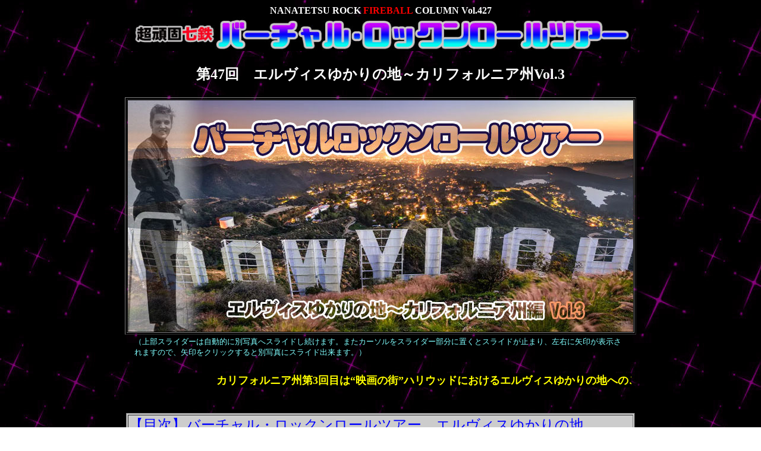

--- FILE ---
content_type: text/html
request_url: https://the-king.jp/nana_427.html
body_size: 80440
content:
<!DOCTYPE HTML PUBLIC "-//W3C//DTD HTML 4.01 Transitional//EN">
<HTML>
<HEAD>
<meta name="GENERATOR" content="JustSystems Homepage Builder Version 21.0.1.0 for Windows">
<meta http-equiv="Content-Style-Type" content="text/css">
<meta http-equiv="Content-Type" content="text/html; charset=UTF-8">
<TITLE>バーチャル・ロックンロールツアー・エルヴィスゆかりの地・カリフォルニア州編③</TITLE>
<STYLE><!--FONT{
	width : auto;height : auto;
}
BODY{
	line-height : normal;
}
TD{
	text-align : left;
}
P{
	line-height : 0px;
}
--></STYLE>
<!-- Global site tag (gtag.js) - Google Analytics -->
<link rel="stylesheet" href="camera.css" type="text/css" id="hpb-slideshow">
<script async
src="https://www.googletagmanager.com/gtag/js?id=UA-27963098-1 "></script>
<script>
  window.dataLayer = window.dataLayer || [];
  function gtag(){dataLayer.push(arguments);}
  gtag('js', new Date());

  gtag('config', 'UA-27963098-1');
</script>
<!-- Global site tag (gtag.js) - Google Analytics -->
<script async
src="https://www.googletagmanager.com/gtag/js?id=UA-27963098-1 "></script>
<script>
  window.dataLayer = window.dataLayer || [];
  function gtag(){dataLayer.push(arguments);}
  gtag('js', new Date());

  gtag('config', 'UA-27963098-1');
</script><!-- Global site tag (gtag.js) - Google Analytics -->
<script async
src="https://www.googletagmanager.com/gtag/js?id=UA-27963098-1 "></script>
<script>
  window.dataLayer = window.dataLayer || [];
  function gtag(){dataLayer.push(arguments);}
  gtag('js', new Date());

  gtag('config', 'UA-27963098-1');
</script><!-- Global site tag (gtag.js) - Google Analytics -->
<script async
src="https://www.googletagmanager.com/gtag/js?id=UA-27963098-1 "></script>
<script>
  window.dataLayer = window.dataLayer || [];
  function gtag(){dataLayer.push(arguments);}
  gtag('js', new Date());

  gtag('config', 'UA-27963098-1');
</script>
<!-- Global site tag (gtag.js) - Google Analytics -->
<script async
src="https://www.googletagmanager.com/gtag/js?id=UA-27963098-1 "></script>
<script>
  window.dataLayer = window.dataLayer || [];
  function gtag(){dataLayer.push(arguments);}
  gtag('js', new Date());

  gtag('config', 'UA-27963098-1');
</script><!-- Global site tag (gtag.js) - Google Analytics -->
<script async
src="https://www.googletagmanager.com/gtag/js?id=UA-27963098-1 "></script>
<script>
  window.dataLayer = window.dataLayer || [];
  function gtag(){dataLayer.push(arguments);}
  gtag('js', new Date());

  gtag('config', 'UA-27963098-1');
</script>


<!-- Global site tag (gtag.js) - Google Analytics -->
<script async
src="https://www.googletagmanager.com/gtag/js?id=UA-27963098-1 "></script>
<script>
  window.dataLayer = window.dataLayer || [];
  function gtag(){dataLayer.push(arguments);}
  gtag('js', new Date());

  gtag('config', 'UA-27963098-1');
</script>
<!-- Global site tag (gtag.js) - Google Analytics -->
<script async
src="https://www.googletagmanager.com/gtag/js?id=UA-27963098-1 "></script>
<script>
  window.dataLayer = window.dataLayer || [];
  function gtag(){dataLayer.push(arguments);}
  gtag('js', new Date());

  gtag('config', 'UA-27963098-1');
</script>


<!-- Global site tag (gtag.js) - Google Analytics -->
<script async
src="https://www.googletagmanager.com/gtag/js?id=UA-27963098-1 "></script>
<script>
  window.dataLayer = window.dataLayer || [];
  function gtag(){dataLayer.push(arguments);}
  gtag('js', new Date());

  gtag('config', 'UA-27963098-1');
</script><!-- Global site tag (gtag.js) - Google Analytics -->
<script async
src="https://www.googletagmanager.com/gtag/js?id=UA-27963098-1 "></script>
<script>
  window.dataLayer = window.dataLayer || [];
  function gtag(){dataLayer.push(arguments);}
  gtag('js', new Date());

  gtag('config', 'UA-27963098-1');
</script>


<!-- Global site tag (gtag.js) - Google Analytics -->
<script async
src="https://www.googletagmanager.com/gtag/js?id=UA-27963098-1 "></script>
<script>
  window.dataLayer = window.dataLayer || [];
  function gtag(){dataLayer.push(arguments);}
  gtag('js', new Date());

  gtag('config', 'UA-27963098-1');
</script><!-- Global site tag (gtag.js) - Google Analytics -->
<script async
src="https://www.googletagmanager.com/gtag/js?id=UA-27963098-1 "></script>
<script>
  window.dataLayer = window.dataLayer || [];
  function gtag(){dataLayer.push(arguments);}
  gtag('js', new Date());

  gtag('config', 'UA-27963098-1');
</script><!-- Global site tag (gtag.js) - Google Analytics -->
<script async
src="https://www.googletagmanager.com/gtag/js?id=UA-27963098-1 "></script>
<script>
  window.dataLayer = window.dataLayer || [];
  function gtag(){dataLayer.push(arguments);}
  gtag('js', new Date());

  gtag('config', 'UA-27963098-1');
</script><!-- Global site tag (gtag.js) - Google Analytics -->
<script async
src="https://www.googletagmanager.com/gtag/js?id=UA-27963098-1 "></script>
<script>
  window.dataLayer = window.dataLayer || [];
  function gtag(){dataLayer.push(arguments);}
  gtag('js', new Date());

  gtag('config', 'UA-27963098-1');
</script>


<!-- Global site tag (gtag.js) - Google Analytics -->
<script async
src="https://www.googletagmanager.com/gtag/js?id=UA-27963098-1 "></script>
<script>
  window.dataLayer = window.dataLayer || [];
  function gtag(){dataLayer.push(arguments);}
  gtag('js', new Date());

  gtag('config', 'UA-27963098-1');
</script><!-- Global site tag (gtag.js) - Google Analytics -->
<script async
src="https://www.googletagmanager.com/gtag/js?id=UA-27963098-1 "></script>
<script>
  window.dataLayer = window.dataLayer || [];
  function gtag(){dataLayer.push(arguments);}
  gtag('js', new Date());

  gtag('config', 'UA-27963098-1');
</script><script async
src="https://www.googletagmanager.com/gtag/js?id=UA-27963098-1 "></script>
<script>
  window.dataLayer = window.dataLayer || [];
  function gtag(){dataLayer.push(arguments);}
  gtag('js', new Date());

  gtag('config', 'UA-27963098-1');
</script><script async
src="https://www.googletagmanager.com/gtag/js?id=UA-27963098-1 "></script>
<script>
  window.dataLayer = window.dataLayer || [];
  function gtag(){dataLayer.push(arguments);}
  gtag('js', new Date());

  gtag('config', 'UA-27963098-1');
</script><script async
src="https://www.googletagmanager.com/gtag/js?id=UA-27963098-1 "></script>
<script>
  window.dataLayer = window.dataLayer || [];
  function gtag(){dataLayer.push(arguments);}
  gtag('js', new Date());

  gtag('config', 'UA-27963098-1');
</script><!-- Global site tag (gtag.js) - Google Analytics -->
<script async
src="https://www.googletagmanager.com/gtag/js?id=UA-27963098-1 "></script>
<script>
  window.dataLayer = window.dataLayer || [];
  function gtag(){dataLayer.push(arguments);}
  gtag('js', new Date());

  gtag('config', 'UA-27963098-1');
</script><!-- Global site tag (gtag.js) - Google Analytics -->
<script async
src="https://www.googletagmanager.com/gtag/js?id=UA-27963098-1 "></script>
<script>
  window.dataLayer = window.dataLayer || [];
  function gtag(){dataLayer.push(arguments);}
  gtag('js', new Date());

  gtag('config', 'UA-27963098-1');
</script><!-- Global site tag (gtag.js) - Google Analytics -->
<script async
src="https://www.googletagmanager.com/gtag/js?id=UA-27963098-1 "></script>
<script>
  window.dataLayer = window.dataLayer || [];
  function gtag(){dataLayer.push(arguments);}
  gtag('js', new Date());

  gtag('config', 'UA-27963098-1');
</script><!-- Global site tag (gtag.js) - Google Analytics -->
<script async
src="https://www.googletagmanager.com/gtag/js?id=UA-27963098-1 "></script>
<script>
  window.dataLayer = window.dataLayer || [];
  function gtag(){dataLayer.push(arguments);}
  gtag('js', new Date());

  gtag('config', 'UA-27963098-1');
</script><!-- Global site tag (gtag.js) - Google Analytics -->
<script async
src="https://www.googletagmanager.com/gtag/js?id=UA-27963098-1 "></script>
<script>
  window.dataLayer = window.dataLayer || [];
  function gtag(){dataLayer.push(arguments);}
  gtag('js', new Date());

  gtag('config', 'UA-27963098-1');
</script><!-- Global site tag (gtag.js) - Google Analytics -->
<script async
src="https://www.googletagmanager.com/gtag/js?id=UA-27963098-1 "></script>
<script>
  window.dataLayer = window.dataLayer || [];
  function gtag(){dataLayer.push(arguments);}
  gtag('js', new Date());

  gtag('config', 'UA-27963098-1');
</script><!-- Global site tag (gtag.js) - Google Analytics -->
<script async
src="https://www.googletagmanager.com/gtag/js?id=UA-27963098-1 "></script>
<script>
  window.dataLayer = window.dataLayer || [];
  function gtag(){dataLayer.push(arguments);}
  gtag('js', new Date());

  gtag('config', 'UA-27963098-1');
</script><!-- Global site tag (gtag.js) - Google Analytics -->
<script async
src="https://www.googletagmanager.com/gtag/js?id=UA-27963098-1 "></script>
<script>
  window.dataLayer = window.dataLayer || [];
  function gtag(){dataLayer.push(arguments);}
  gtag('js', new Date());

  gtag('config', 'UA-27963098-1');
</script>
<SCRIPT type="text/javascript" src="jquery.min.js"><!-- hpbiptitle jQuery library --></SCRIPT>
<script type="text/javascript" src="jquery.mobile.customized.min.js">hpb-jquery-mobile-js</script>
<script type="text/javascript" src="camera.min.js">hpb-slideshow-camera-js</script>
<script type="text/javascript" src="jquery.easing.1.3.js">hpb-jquery-easing-js</script>
<script><!--
jQuery(function(){jQuery( '#hpb-slideshow1' ).camera({ fx: 'random', loader: 'none', pagination: false, thumbnails: false, hover: true, navigation: true, playPause: true, time: 2000, height: '390px', portrait: false, minHeight: '0px' });});
--><!--hpb-slideshow1--></script> </HEAD>
<BODY background="hosi.jpg" bgcolor="#ffffff" alink="#cc0000" text="#80ffff" vlink="#cc0000" link="#cc0000" style="line-height : 1.3em;">
<DIV align="center">
  <DIV align="top"><B><FONT color="#ffffff">NANATETSU ROCK </FONT><FONT color="#ff0000">FIREBALL</FONT><FONT color="#ffffff"> COLUMN Vol.427</FONT></B><BR>
    <IMG src="nana376_1.jpg" width="841" height="58" border="0" align="top"><BR>
    <BR>
    <B><FONT size="+2" color="#ffffff" style="line-height : 1.6em;">第47回　エルヴィスゆかりの地～</FONT><FONT size="+2" color="#ffffff">カリフォルニア州Vol.3</FONT></B><BR>
    <BR>
    <table border="1" width="857">
      <TBODY valign="top">
        <TR>
          <td width="860" height="284">
          <div class="hpb-photomotion" style="width : 850px;
	height : 390px;
">
            <div id="hpb-slideshow1" data-bgsize-contain="false">
              <div data-src="nana427_1.jpg"></div>
              <div data-src="nana427_2.jpg"></div>
              <div data-src="nana427_3.jpg"></div>
              <div data-src="nana427_4.jpg"></div>
            </div>
          </div>
          </td>
        </TR>
      </TBODY>
    </table>
    <TABLE>
      <TBODY valign="top">
        <TR>
          <TD width="828"><FONT face="ＭＳ Ｐゴシック"><FONT color="#80ffff" size="-1">（上部スライダーは自動的に別写真へスライドし続けます。またカーソルをスライダー部分に置くとスライドが止まり、左右に矢印が表示されますので、矢印をクリックすると別写真にスライド出来ます。）</FONT></FONT></TD>
        </TR>
      </TBODY>
    </TABLE>
    <BR>
    <table border="0">
      <tbody>
        <tr>
          <td width="843"><marquee style="font-size : large;font-weight : bold;color : yellow;background-color : black;" scrollamount="10">カリフォルニア州第3回目は“映画の街”ハリウッドにおけるエルヴィスゆかりの地へのご案内であります！ハリウッドはロサンゼルスの中心地から西へ約6.5キロの地点より更に西へ約6キロ、南へ約2キロにわたって広がる地域に当たる。広大なパラマウント・ピクチャースタジオの他に、エルヴィスがレコーディングしたスタジオや出演したラジオステーション等、有名なゆかりの地がいくつもある。かつてThe-Kingのボスが訪問して歓待を受けた！？場所でもあり、ボスが以前にアップしたコラムのリンクも貼ってあるので併せて御覧頂きたい！</marquee></td>
        </tr>
      </tbody>
    </table>
    <br>
    <br>
    <table border="1" width="856" bgcolor="#cccccc">
      <tbody>
        <tr>
          <td><font color="#80ffff" size="+0"><font size="+2" style="line-height : 1.1em;" face="ＤＨＰ特太ゴシック体" color="#0000ff"><font size="+0"><font size="+2" style="line-height : 1.3em;" face="ＤＨＰ特太ゴシック体" color="#0000ff">【目次】</font></font>バーチャル・ロックンロールツアー　エルヴィスゆかりの地　<br>
          　　　　第47回　カリフォルニア州編 Voｌ.3</font><br>
          <br>
          　・<font style="line-height : 1.1em;" color="#000000">御覧になりたい番号をクリックすると、該当する解説文の先頭に画面が自動的にジャンプします。<br>
          　・Area No.は<b>カリフォルニア州内での番号</b>、<br>
          　・Serial No.は「バーチャル・ロックンロールツアー」<b>第1回からの通し番号</b>です。</font></font></td>
        </tr>
      </tbody>
    </table>
    <table border="1">
      <tbody>
        <tr>
          <td width="850"><br>
          <b><font color="#ffffff">　</font><font color="#ffffff" size="+1">【ハリウッド】</font></b><br>
          <b><font color="#ffffff" size="+1">　<a href="#radio recorders" target="_blank">Area No.15／Serial No.348</a>　ラジオ・レコーダーズ跡地<br>
          <font color="#80ffff"><font color="#ffffff" size="+1">　<a href="#paramount">Area No.16／Serial No.349</a>　パラマウント・ピクチャー・スタジオ<br>
          　<a href="#granmands">Area No.17／Serial No.350</a>　グラマンズ・デリ＆マーケット跡地</font></font><br>
          <br>
          　<a href="#nbc">Area No.18／Serial No.351</a>　NBCスタジオ・ハリウッド跡地<br>
          　<a href="#moulin rouge">Area No.19／Serial No.352</a>　ムーランルージュ・ハリウッド跡地<br>
          　<a href="#knickerbocker">Area No.20／Serial No.353</a>　ニッカーボッカーホテル<br>
          <img src="nana427_6.jpg" width="413" height="460" border="0" align="right" hspace="10" vspace="10">　<br>
          　【ウエスト・ハリウッド】<br>
          　<a href="#formosa cafe">Area No.21／Serial No.354</a>　<br>
          　　　　　　　　　 フォルモサ・カフェ<br>
          <br>
          　<a href="#bn">【バックナンバー】<br>
          </a><br>
          <font color="#80ffff">
          　★　本文中の表記について　★</font><br>
          <a target="_blank"><img src="nana410_11.jpg" width="44" height="53" border="0" align="left" hspace="10" vspace="10"></a><br>
          <font color="#80ffff" size="+0">←このマークをクリックすると、<br>
          Google-map上の位置が表示されます。<br>
          <br>
          　SMW＝スコッティ・ムーアのウェブサイト　　<br>
          　SRW＝サンレコードのウェブサイト（※現在閲覧不可）　<br>
          　EDD＝エルヴィス・デイリー記録集「Elvis Day By Day」</font><br>
          </font><font color="#80ffff">　EＰＣ＝エルヴィス・プレスリー・イン・コンサート（ウェブサイト）<br>
          </font><font color="#ffffff" size="+1"><br>
          </font></b></td>
        </tr>
      </tbody>
    </table>
    <br>
    <FONT size="+1"><B><BR>
    </B></FONT>
    <table border="1">
      <tbody>
        <tr>
          <td width="827"><b><font color="#ffffff" size="+1"><img src="nana372_34.gif" width="84" height="24" border="0" align="top">　</font><a name="radio recorders" id="radio recorders"><font color="#ffffff" size="+1">カルフォルニアのレコーディング史を作ったザ・グレイテスト・スタジオ</font></a></b><br>
          <img src="nana371_13.jpg" width="41" height="38" border="0" align="middle" hspace="10" vspace="10"><b><font color="#ffffff" size="+1">Area No.15/Serial No.348　ラジオ・レコーダーズ跡地<br>
          </font></b>
          <table border="0">
            <tbody>
              <tr>
                <td width="816"><img src="nana427_7.jpg" width="820" height="302" border="4"></td>
              </tr>
            </tbody>
          </table>
          <br>
          <font color="#80ffff"><img src="nana427_9.jpg" width="325" height="241" border="4" align="left" hspace="10" vspace="10">　ラジオ・レコーダーズ はロサンゼルスで最高の録音施設、世界最大の独立系スタジオとして知られていた。ジョニー・キャッシュ、ジミ・ヘンドリックス、サム・クック、ボビー・ダーリン、ビング・クロスビー、ビリー・ホリデイ、チャーリー・パーカー、ルイ・アームストロング、チェット・ベイカーetc、アメリカのあらゆるポピュラー音楽史における偉大なアーティストたちがレコーディングしておる。またクラシック音楽からコマーシャル用の楽曲までも録音されており、RCA
          Victor、Columbia、Capitol、Decca は、独自の西海岸施設を建設する前にラジオ・レコーダーズを使用しておった。<br>
          　1960年7月ラジオレコーダーはユニバーサル・レコーダーズと合併し、ラジオ・ユニバーサル・レコーダーズ社となった。各社の広範な施設を統合してアメリカ最大のレコーディング・スタジオを構成した。新会社は、ステレオとモノラルのテープとディスクの録音、編集とマスタリング、プレス、磁気フィルム録音、ダビング、スライド フィルム、および完全なサウンド オン フィルム サービスのための最先端技術を提供しておったのじゃ。<br>
          <br>
          　エルヴィスは、1956年9月1日から3日までラジオ・レコーダーズを初めて使用し、セカンド・アルバム『エルヴィス』を録音。映画「ラブ・ミー・テンダー」の撮影の合間を縫ってのレコーディングじゃった。これらは、ジェイルハウス・ロックやオール・ショック・アップ等を含むラジオ・レコーダーズでのプレスリーの多くのセッションのうちの最初のものじゃったた。<br>
          　1950年にスタジオのメンテナンス業務に従事したソーン・ノガー氏は、最終的にレコーディング・ディレクターとなり、1955年から1961年までのエルヴィスの全セッションをエンジニアリングした人物であり、おもしろいエピソードを語っておる。それはエルヴィスと彼のバンド、ジョーダンネアーズがラジオ・レコーダーズでレコーディングしていた1957年の夏のことじゃ。<br>
          　</font><font color="#ffffff">「当時、地域のひどい熱波に見舞われていて、エルヴィスとバンドは汗だくになりながらスタジオに入ってきたものだった。彼らは明らかにホリデー気分から抜け出すことに苦労していた。私も仕事をする気にはなれなかったものだ」<br>
          「彼らを責めないでください。そして数日何も起こらなかった後、エルヴィスは（グッドアイディアが）ひらめいた。“誰かここにクリスマスツリーを持ってきて！”と彼は言った。そして、気づけばスタジオの真ん中にプレゼントで飾られた15フィートのツリーが置かれた。私たちはすぐにレコーディングを開始した」</font><font color="#80ffff"><br>
          （下写真左から２枚は、1956年9月1～3日の最初のレコーディング時のショットと思われる。下写真右側は1957年4月30日撮影）<br>
          </font>
          <table border="0">
            <tbody>
              <tr>
                <td width="829" style="text-align : center;" align="center"><img src="nana427_10.jpg" width="795" height="214" border="4"></td>
              </tr>
            </tbody>
          </table>
          <font color="#80ffff"><br>
          <img src="nana427_8.jpg" width="283" height="272" border="4" hspace="10" vspace="10" align="left">　エルヴィスはラジオ・レコーダーズ本館内にある「A」から「F」に分けられた6つのスタジオの内、もっとも大きい「B」、また本館から徒歩数分で移動できる別館の「スタジオ・アネックス」でレコーディングを行っていた。SMWには、「さまよう青春」「キング・クレオール」「Ｇ.Ｉブルース」「ダブル・トラブル」のサウンドトラックがここでレコーディングされたことが記載されておる。またスタジオＢはエルヴィスがよく使用することから、後にエルヴィスの「Ｅ」から「スタジオＥ」に改称されたそうじゃ。<br>
          <br>
          　ラジオ・レコーダーズは他のレコーディング・スタジオの買収（もしくは合併）を経ながら1977年まで営業。その後1986年にスタジオ56（別スタジオ）が本館を買収するかたちで移転してきて建物と設備は再使用されることになる。その時に積極的にレコーディングのブッキングをしてきたバンドが、エルヴィスを師と仰ぐシンガーのアクセル・ローズ率いるガンズン・ローゼスじゃった。スタジオ56は2008年まで営業しておった。現在ラジオ・レコーダーズ／スタジオ56はロサンゼルスの史跡に認定されてヒストリカル・マーカーが設置されておる。（左上写真）<br>
          <a target="_blank" href="https://goo.gl/maps/oLhQZQ3R569TuMXB9"><img src="nana410_11.jpg" width="44" height="53" border="0" align="left" hspace="10" vspace="10"></a>　下写真左側は、ストリートビュー2008年7月撮影。スタジオ56閉鎖直前と思われるが、ラジオ・レコーダーズ時代のロゴが消されずに建物の壁面に残っておる。下写真中央はストリートビュー2022年8月撮影。エントランスのアーチ形のゲートは残されておるようじゃ。</font><font color="#ffffff"><a href="https://the-king.jp/hp545.html" target="_blank">★下写真右側はThe-Kingのボスが2018年に撮影した、建物の内部のリノベーション中の写真じゃ。(写真コラムはこちら)</a><br>
          </font>
          <table border="0">
            <tbody>
              <tr>
                <td width="827">&nbsp;<img src="nana427_11.jpg" width="820" height="164" border="4"></td>
              </tr>
            </tbody>
          </table>
          <font color="#ffffff"><br>
          </font></td>
        </tr>
      </tbody>
    </table>
    <BR>
    　<BR>
    <table border="1">
      <tbody>
        <tr>
          <td width="834"><font color="#80ffff"><b><font color="#ffffff" size="+1"><img src="nana372_34.gif" width="84" height="24" border="0" align="top">　<a name="paramount" id="paramount">エルヴィス映画を世に送り出したハリウッド映画の聖地</a></font><br>
          <font color="#ffffff" size="+1"><img src="nana371_13.jpg" width="41" height="38" border="0" align="middle" hspace="10" vspace="10">Area No.16/Serial No.349　パラマウント・ピクチャー・スタジオ</font></b><br>
          <img src="nana427_12.jpg" width="529" height="245" border="4" align="left" hspace="10" vspace="10">　ハリウッドといえばココ！デズニーランド・パークとほぼ同じ東西約800メートル、南北約600メートルにわたる巨大な敷地内には映画撮影用の多彩なセット、スタジオがあり、長きにわたって栄光のハリウッド映画を支えてきたアメリカ最大、現存する最古のスタジオじゃ。「ラブ・ミー・テンダー」をはじめて、エルヴィス映画の多くもこのスタジオで撮影された。<br>
          　この中で働く従業員の数は5,000人。最大で3,000人のグループ・パーティーが開催できるだけのサウンドシステムや飲食施設もある。またスタジオ内を2時間かけて歩き回るウォーキング・ツアーもあり、あまりにもスケールが大き過ぎて、スタジオ内の何処からどうご案内すればよいのか検討もつかないので、The-Kingのボスが2018年に訪れた模様を伝える写真コラムの構成に少々編集をほどこして転載させて頂くことにする。やはり実際に訪れた者のご案内の方が的を得ておるはずじゃ！左上写真を含めて、以下カラー写真はすべて2018年にボスが撮影した写真であ～る。（若干トリミングさせて頂いております。）<br>
          <br>
          　上写真左側は、1950年代当時のメルローズ・ゲート。右側は2018年当時の同ゲート。<br>
          　下写真、左から2枚はスタジオ内で自転車“ハウンドドッグ号”と戯れるエルヴィス。<br>
          　右写真はエルヴィスが座り込んでいた場所に該当する現在地の写真じゃ。この地に立った瞬間ボスはビビッとひらめいたそうじゃ。ストライプのナッソーを羽織っエルヴィスがこの場所に居たと思うだけで震えたそうじゃ！エルヴィスファンなら誰しも同じじゃろうな！！<br>
          <br>
          </font>
          <table border="0">
            <tbody>
              <tr>
                <td width="416"><img src="nana427_13.jpg" width="455" height="201" border="4"></td>
                <td width="415" valign="top" style="text-align : center;" align="center">&nbsp;<img src="nana427_14.jpg" width="338" height="197" border="4" align="top"></td>
              </tr>
            </tbody>
          </table>
          <font color="#80ffff"><br>
          　その他、映画撮影の合間に撮影された写真の場所などがスタジオ内に残っていて（下写真）、ボスはもう大コーフンだったそうな！普通の観光客や“おのぼりさん”、また彼らを案内する現地のガイドさんなら全然眼中にないこんな場所でコーフンしてしまうことこそ、熱烈なエルヴィス・ファンならではの醍醐味ですな！<br>
          <br>
          </font>
          <table border="0">
            <tbody>
              <tr>
                <td width="824" style="text-align : center;" align="center">&nbsp;<img src="nana427_15.jpg" width="744" height="279" border="4"></td>
              </tr>
            </tbody>
          </table>
          <img src="nana427_16.jpg" width="288" height="205" border="4" align="right" hspace="10" vspace="10"><br>
          <font color="#ffffff">　「自転車“Hound Dog号”は、映画プロデューサーのハル・ウォリスさんからプレゼントされたもので、これがスタジオ内にもし残っていたなら、歴史的に大発見！っというわけでございまして、小道具室（右写真）などに入ると、やたらキョロキョロし、かなりヤバそーな訪問者となってそればっか探していたアタシャでございましたっ。」</font><font color="#80ffff">とボスは仰っております！これらの写真をもっとデカイサイズで御覧になりたい方は、</font><font color="#ffffff"><b><a href="https://the-king.jp/hp544.html" target="_blank">ボスの写真コラムページへどうぞ</a>！</b></font><font color="#80ffff"><br>
          　<br>
          　ハル・ウォリスという方をちょっとだけ調べてみたら、なんと370作もの映画でプロデューサーとしてクレジットされておる映画史上に残る巨人じゃった！エルヴィス映画は2作目の「さまよう青春」から「闇に響く声」「G.Iブルース」等多くの作品でプロデュースを担当しておる。<br>
          <br>
          　下写真4枚はわしがネットからピックアップしたパラマウント・スタジオ内で映画「さまよう青春」撮影中のエルヴィス。いつの日か、こうした場面がスタジオ内の何処で撮影したのかしらみつぶしに当たってみたいものじゃ！まあ、しらみつぶしどころか、途中で関係者からしらみの様につまみ出されるかもしれんがな！諸君もパラマウント・スタジオへお越しの際はほどほどに！<br>
          <br>
          </font>
          <table border="0">
            <tbody>
              <tr>
                <td width="830" style="text-align : center;" align="center"><img src="nana427_17.jpg" width="799" height="262" border="4"></td>
              </tr>
            </tbody>
          </table>
          <font color="#80ffff"><br>
          <img src="nana427_18.jpg" width="357" height="162" border="4" align="right" hspace="10" vspace="10"><a target="_blank" href="https://goo.gl/maps/kVdJW6A6uzy3GfTf9"><img src="nana410_11.jpg" width="43" height="49" border="0" align="left" hspace="10" vspace="10"></a>　ハリウッドのメルローズ・アベニュー沿いに東西800メートルに広がっておる敷地南側には、パラマウント・ピクチャー・スタジオの大きなゲートが2つあり、一般的には右写真（ストリートビュー2022年7月撮影）のメルローズ・ゲートがメインゲートとされておる。この東側にもブロンソン・ゲートという大きな出入口がある。また西100メートルの位置には「パラマウント・ピクチャー・スタジオ・ツアー」の名称のビルの一画があり、ここからも敷地内への出入りは可能なようじゃ。<br>
          </font></td>
        </tr>
      </tbody>
    </table>
    <BR>
    <BR>
    <table width="849">
      <tbody>
        <tr>
          <td width="835">&nbsp;<b><a name="granmands" id="granmands"><font color="#ffffff" size="+1">エルヴィスがロケ中にスモークサーモンにハマったマーケット</font></a></b><br>
          <img src="nana371_13.jpg" width="41" height="38" border="0" align="middle" hspace="10" vspace="10"><b><font color="#ffffff" size="+1">Area No.17／Serial No.350　グラマンズ・デリ＆マーケット跡地／ハリウッド<br>
          </font></b><img src="nana427_21.jpg" width="507" height="256" border="4" align="left" hspace="10" vspace="10"><font color="#80ffff">　エルヴィスのハリウッド映画最後の作品となった「チェンジ・オブ・ハビット」（1969年公開）のロケ地（跡地）がこちら。主に食材と料理が中心に販売されていた地元のスーパーマーケットのグラマンズ・デリ＆マーケットは、住所上はロサンゼルスじゃが、ハリウッドの中心地まではわずか1.5キロ、パラマウント・ピクチャー・スタジオまでは僅か数百メートルの場所にあった。（左写真左側）<br>
<br>
          　エルヴィスは映画の撮影を機に、グラマンズ・デリ内で食べたロックス（lox）と呼ばれるスモークサーモンとベーグル（ドーナツ型のパン）の大ファンとなり、以降ロスを訪れるたびにグラマンズ・デリにやって来ていたらしい！デリの長年の従業員だったジョー・ガス氏は撮影中にロックスのカットの仕方をエルヴィスに教え、自分のポラロイドでエルヴィスと一緒に写真に収まっておる！（上写真右側）<br>
<br>
          </font>
          <table border="0" width="842">
            <tbody>
              <tr>
                <td width="825" style="text-align : center;" align="center"><img src="nana427_20.jpg" width="786" height="205" border="4">&nbsp;</td>
              </tr>
            </tbody>
          </table>
          <font color="#80ffff"><br>
          　「チェンジ・オブ・ハビット」撮影中のエピソードとしては、共演女優のメアリー・タイラー・ムーア（上写真左側、修道女姿の女性）のコメントがもっとも有名かもしれない。彼女は2003年になって某メディアのインタビューでエルヴィスの思い出を語った。<br>
          </font><font color="#ffffff">「エルヴィスは、1人を除いて映画製作で主要な女性全員と寝た、と私に語っていました。その一人が私は誰であるかを知っています。隠蔽を破って申し訳ありませんが・・・」</font><font color="#80ffff"><br>
          とコメント。その一人とは彼女自身だったと言いたかったようじゃ。<br>
          　まあ「私だけはエルヴィスと～」ってのは彼女の変な思い上がりに過ぎないことは数々のエルヴィス調査によって証明されておるが、これもまた彼女なりのエルヴィスを引き合いに出してのプロ意識の誇示だったのかもしれない（笑）それにしても、マダム・ムーアさん、昔話とはいえ、この類のエピソードは例え真実だとしても<img src="nana427_22.jpg" width="290" height="166" border="4" align="right" hspace="10" vspace="10">暴露するのはあなたのお品を疑われますよ（笑）「オホホ、それはここに掲載しているあなたの方ですわ」って返されちゃうか！<br>
          <br>
          <a target="_blank" href="https://goo.gl/maps/JrVgL1SEGQHe7RW27"><img src="nana410_11.jpg" width="43" height="53" border="0" align="left" hspace="10" vspace="10"></a>グラマンズ・デリ＆マーケットは1979年まで営業。現在は建物は改装されて「Catalina's Supermarket」という名称のスーパーになっておる。ここを訪ねることがあったら、ロックスとベーグルを探してみよう。右写真ストリートビュー2017年6月撮影。<br>
          </font></td>
        </tr>
      </tbody>
    </table>
    <BR>
    <BR>
    <table>
      <tbody>
        <tr>
          <td width="841"><img src="nana372_34.gif" width="84" height="24" border="0" align="top">&nbsp;<b><font color="#ffffff" size="+1">　</font><a name="nbc" id="nbc"><font color="#ffffff" size="+1">「ハウンド・ドッグ」歴史的名パフォーマンスが披露されたTVスタジオ</font></a></b><br>
          <img src="nana371_13.jpg" width="41" height="38" border="0" align="middle" hspace="10" vspace="10"><b><font color="#ffffff" size="+1">Area No.18／Serial No.351　NBCスタジオ・ハリウッド跡地<br>
          </font></b>
          <table>
            <tbody>
              <tr>
                <td width="830"><img src="nana427_19.jpg" width="820" height="240" border="4"></td>
              </tr>
            </tbody>
          </table>
          <font color="#80ffff"><br>
          　「バーチャル～カリフォルニア州編Vo.1／Arean No.1」にて、1956年4月6日にエルヴィスは「ミルトン・バール・ショウ」出演にてアメリカ西海岸デビューを飾ったことをご案内した。更に「ミルトン・バール・ショウ」2回目の出演は、同年6月5日、ハリウッドにあったNBCスタジオにて行われた。<br>
          <br>
          <img src="nana427_30.jpg" width="355" height="206" border="4" align="left" hspace="10" vspace="10">　ご案内の前に多くの私設エルヴィス・サイトの表記ミスと写真掲載ミスを正しておこう。まずNBCスタジオの場所を、ロサンゼルス郊外の「バーバンク」とした表記もあるが、こちらは「カムバック・スペシャル68」での出演スタジオであり、「ミルトン・バール・ショウ」で使用されたNBCスタジオの所在地はハリウッドじゃ。<br>
          　またスタジオ建物の写真がハリウッドとバーバンクとが混同されておるようじゃが、正しくは左写真の通り、2つの大通りの交差点において角の部分が突起した造りの建物がハリウッドのスタジオじゃ。<br>
          　このスタジオは、周囲1ブロック内にABCとコロンビアのスタジオがあったことから、一帯は「ハリウッド・NBC・ラジオシティ」と呼ばれることも多い。またニューヨークのラジオ・シティの本拠地にちなんで、NBCラジオシティ・ウェストとも呼ばれておった。<br>
          <br>
          　2回目の「ミルトン・バール・ショウ」においては、披露された「ハウンドドッグ」が歌、パフォーマンスともにエルヴィスのライブ史上サイコー！との評価がネット上で散見出来る。観る人、聴く人それぞれの評価があるじゃろうが、ミルトン・バールがエルヴィスに対して終始好意的な態度で接していたことで、エルヴィスは少なくとも非常に上機嫌で出演していたことの成果であることは間違いない。<br>
          　数多く残されているパフォーマンスの写真は、その半分以上がリハーサルの時のショットじゃ。しかも本番と見紛うばかりのクールなアクションばかり。この事実は少々不可解だったんじゃが、原因が何となく判明した！？<br>
          　実はミルトン・バール・ショーのリハーサルは6月1日から行われ、エルヴィスだけはライブ・スケジュールの関係で他の出演者よりも遅れて参加。よってリハーサル当初からエルヴィスはエンジン全開じゃった。映画「ラブ・ミー・テンダー」で共演することになる女優のデブラ・バシェットやTVドラマの人気女優アイリッシュ・マッカラ（下写真左側）をはじめ、その他大勢のショーダンサーたちがエルヴィスのリハーサル・ステージを見守っていたのじゃ。リハーサルからお美しいお嬢様方がたくさんいらっしゃれば、そりゃもう張り切るじゃろう！（笑）下4枚の写真はすべてリハーサルの写真じゃ。<br>
          <br>
          </font>
          <table border="0" width="838">
            <tbody>
              <tr>
                <td width="827" style="text-align : center;" align="center"><img src="nana427_31.jpg" width="787" height="236" border="4"></td>
              </tr>
            </tbody>
          </table>
          <br>
          　アイリッシュ嬢の、エルヴィスのリハーサルを観た時の回想がとてもステキじゃ！<br>
          <font color="#ffffff">「エルヴィスを最初に見た時、故郷のネブラスカの男たちと同じだと思ったわ。でもエルヴィスが微笑んだ瞬間、ジェームス・ディーンの様なシャイな美しさを感じさせました。私は彼の髪の毛をかきあげてあげたいと思いました」<br>
          「素晴らしいビートだけど、何を歌ってるのかしら？ハウンドドッグ？でもそんなの関係ないわ！女の子たちは、例えエルヴィスが辞書の最初のページを読んだだけでも熱狂するでしょう！ショウダンサーの女の子<font color="#80ffff"><img src="nana427_32.jpg" width="300" height="162" border="4" align="right" hspace="10" vspace="10"></font>たちはみんなエルヴィスにノックアウトされていたっけ！」<br>
          <br>
          </font><a target="_blank" href="https://goo.gl/maps/38XD1DXDzZjemQKs6"><img src="nana410_11.jpg" width="43" height="53" border="0" align="left" hspace="10" vspace="10"></a>NBCスタジオは、1939年にオープンして西海岸きっての有名ラジオ／TVスタジオとして名を馳せたものの、わずか26年後の1965年には取り壊された。ハリウッド全体が映画の街になったことも撤退に関係していたのかもしれないが、メディア関係の施設はロサンゼルスへの移動を余儀なくされたようじゃ。現在跡地には銀行が建てられておる。（右写真ストリートビュー2022年5月撮影））</td>
        </tr>
      </tbody>
    </table>
    <BR>
    <BR>
    <table width="852">
      <tbody>
        <tr>
          <td width="838">&nbsp;<b><a name="moulin rouge" id="moulin rouge"><font color="#ffffff" size="+1">キングもフランス式紳士の遊び場がお好き！</font></a></b><br>
          <img src="nana371_13.jpg" width="41" height="38" border="0" align="middle" hspace="10" vspace="10"><b><font color="#ffffff" size="+1">Area No.19／Serial No.352　ムーランルージュ・ハリウッド跡地<br>
          </font></b><img src="nana427_34.jpg" width="287" height="213" border="4" align="left" hspace="10" vspace="10"><font color="#ffffff" size="+1"><font color="#80ffff" size="+0">　ムーランルージュとは、元々フランス・パリで1889年にオープンしたキャバレー。キャバレーっつっても、日本人の連想するホステスさんが横についてお酒を飲むって場所とは違い、歌、ダンス、コメディをはじめとする様々なショーを楽しむ高級ナイトクラブじゃ。舞台に上がる女性たちは、みんな容姿端麗であり、彼女たちの繰り広げる華やかなパフォーマンスを観ながらお酒を嗜む紳士と淑女の遊び場である。<font color="#ffffff" size="+1"><font color="#80ffff" size="+0"> 　ちなみにムーラン・ルージュとは“赤い風車”という意味であり、パリの本店ではデッカイ風車が正面玄関の外壁にディスプレイされておる。</font></font><br>
          　ムーランルージュはハリウッドやラスベガスにもあり、ハリウッド店（左写真）にはエルヴィスが訪れた記録と写真が残っておる！エルヴィスは軍隊時代の休暇日にパリのムーランルージュで遊んでいた写真は見たことがあったが、ハリウッドにもやって来ていたことは、わしは恥ずかしながらThe-Kingの写真コラムを見て初めて知った次第じゃ。<br>
          <br>
          　下写真3枚は、1958年3月11日、映画「闇に響く声」の完成記念パーティがムーラン・ルージュで開かれ</font></font><font color="#80ffff" size="+1"><font size="+0">た時の模様じゃ。ストライプのジャケットにタイがめっちゃクール！そう言えば、1985年の暮れにわしはパリのムーランルージュに行ったが、確か男性はジャケット＆タイ着用が義務付けられていた記憶がある。このドレスコードはムーランルージュの伝統なんじゃろうな。<br>
          　</font><br>
          </font>
          <table border="0">
            <tbody>
              <tr>
                <td width="834" style="text-align : center;" align="center"><font color="#80ffff"><img src="nana427_33.jpg" width="805" height="263" border="4"></font></td>
              </tr>
            </tbody>
          </table>
          <font color="#80ffff"><img src="nana427_35.jpg" width="497" height="218" border="4" align="left" hspace="10" vspace="10"><br>
          　エルヴィスがムーラン・ルージュを訪れた記録はもうひとつある。それは仲の良かったサミー・デイヴィス・ジュニアがムーラン・ルージュのショウに出演して「ハウンドドッグ」をキメタ時じゃ。（左写真左側）<br>
          　これはいつ頃のオハナシと写真なのかが不明じゃったが、どうやらエルヴィスがロサンゼルスで2度目のライブを行った1957年10月28日（パン・パシフィック・オーディトリアム／「バーチャル～」前回Area No.10でご案内済）の数日後であることが分かった。<br>
          <br>
          　エルヴィスは宿泊先だったウィルシャー・ホテル（Area No.13でご案内済）に訪ねて来た、旧知の仲でパーティ友達でもあったサミーと再会した勢いのままムーラン・ルージュのサミーのステージを鑑賞したんだそうじゃ！<br>
          　ちなみにこの期間について、サミーは自伝の中で、映画プロデューサーのスタンリー・クレイマーの新作『ザ・ディファイアント・ワンズ』の主役に自分とエルヴィスが検討されていたことをエルヴィスに伝えて俄然2人は意気投合したという。脚本は、鎖でつながれたまま逃亡する2人のチェーンギャング囚人（1人は白人、1人は黒人）だった。このハナシは最終的にパーカー大佐の反対で幻に終わったが、是非実現してほしかった企画じゃなあ～。<br>
          <br>
          </font><img src="nana427_36.jpg" width="391" height="221" border="4" align="right" hspace="10" vspace="10"><a target="_blank" href="https://maps.app.goo.gl/z1CR5sGzoWAme91b9"><img src="nana410_11.jpg" width="43" height="53" border="0" align="left" hspace="10" vspace="10"></a>　ムーラン・ルージュ・ハリウッドは、本家のパリの様な安定経営が難しかったのか、建物や経営方針は変えられることなく歴史を重ねたてきたが、1960年代前半は「ハラバール」、60年代後半は「アクエリアス劇場」また近年では「アール・キャロル・シアター」等と、オーナーが変わるたびに名称も変わった。<br>
          　つい最近までは「ムーラン・ルージュ」の名が復活して営業中という情報もあったが、最新のストリートビューで現状を確認すると（右写真2022年6月撮影）、建物はあらためて全面改装中の様子であり、果たして「ムーラン・ルージュ」の名が残されておるのかは不明。</td>
        </tr>
      </tbody>
    </table>
    <BR>
    <BR>
    <table>
      <tbody>
        <tr>
          <td width="847">&nbsp;<b><a name="knickerbocker" id="knickerbocker"><font color="#ffffff" size="+1">1956年8月は光り輝いていたハリウッドの老舗ホテル</font></a></b><br>
          <img src="nana371_13.jpg" width="41" height="38" border="0" align="middle" hspace="10" vspace="10"><b><font color="#ffffff" size="+1">Area No.20／Serial No.353　ニッカーボッカーホテル.<br>
          </font></b>
          <table border="0" width="846">
            <tbody>
              <tr>
                <td width="831" style="text-align : center;" align="center"><img src="nana427_25.jpg" width="820" height="370" border="4"></td>
              </tr>
            </tbody>
          </table>
          <br>
          <font color="#80ffff"><img src="nana427_26.jpg" width="270" height="316" border="4" align="left" hspace="10" vspace="10">　エルヴィスの1950年代のハリウッド界隈での写真でもとりわけ知名度の高い、上半身裸のショットがとられた場所がニッカーボッカーホテルじゃ。<br>
          　このホテル1923年に建築家 E.M. フレイジャーによって当初はアパートメント形式で設計されたものの、建物完成後もしばらくはオープンされることはなかったという。1929年7月になって正式に「ハリウッド ニッカーボッカー ホテル」としてオープンした後、さらに高層階が建て増しされた。豪華なスパニッシュ コロニアル様式の建物とナイトクラブ、リドルームはすぐに人気のスポットになり、貴族、旅行者、そして成長を続ける映画関係者たちで大いに賑わった。<br>
          　ジョー・ディマジオ＆マリリン・モンロー夫妻をはじめ、当時のセレブたちがごぞって宿泊していたニッカーボッカーに、エルヴィスは1956年8月映画「ラブ・ミー・テンダー」の撮影期間に初めて宿泊した。お部屋は1006号室じゃった！8月18日には写真家エド・ブラスラフがやって来て、屋上や部屋の中でフォトセッションが行われ、後世に残る数々の伝説的ショットが生まれた。<br>
          <br>
          　更に1957年１月から2月にかけて、2作目の出演映画「さまよう青春／Loving You」の撮影及びサウンドトラックのレコーディングのためにハリウッドを訪れた際にもエルヴィスはニッカーボッカーホテルに宿泊しておる。<br>
          　その最中の2月7日、ロカビリーシンガーへ転身を決意したばかりのグレン・グレンがホテルにエルヴィスを訪ねたという記録も残っておる。（右下写真）この時は端役で映画に出演していたスコッティ、ビル、D.Jも同ホテルに宿泊中じゃった。以下、グレン・グレンの回想じゃ。<br>
          </font><img src="nana427_27.jpg" width="265" height="309" border="4" align="right" hspace="10" vspace="10"><font color="#ffffff">「スコッティからニッカボッカに来いよって誘われたんだ。ビルの部屋に入ってから“エルヴィスは今部屋にいるのかい？”って聞いたら、“電話してみたら”ってすすめられた。幸運にもエルヴィスは部屋にいたのでエルヴィスの部屋を訪ねることにした。<br>
          　僕らは床に座って話をしたり、エルヴィスは出来たばかりのLoving Youのアセテート盤を聞かせてくれたり、僕の好きな“Baby Let's
          Play House”を少し歌ってくれたりした。エルヴィスはいい人だったよ、まだロカビリーシンガーとして取るに足らない存在だった僕にとても親切にしてくれた」</font><font color="#80ffff"><br>
          <br>
          　エルヴィス・サイドからのみ調べてみれば、ニッカーボッカー・ホテルは古き良き高級ホテルのイメージで彩られているが、実際このホテルは宿泊した著名人たちが様々なトラブルを引き起こす“呪われた”ホテルとしても有名じゃった。このホテルで命を落とした者たちの幽霊が出ることでも話題になっておったらしい。<br>
          　更に1960年代からは近隣の環境悪化に伴い、麻薬中毒者、アーティストくずれ、売春婦たちの溜まり場と化してしまった。ニューヨークの梁山泊だったチェルシー・ホテルと同じような運命を辿ってしまったわけじゃ。1970年代になると大掛かりな改修プロジェクトが発足し、高齢者アパートとして経営がシフトチェンジされることになった。<br>
          </font>
          <table border="0">
            <tbody>
              <tr>
                <td width="843" style="text-align : center;" align="center">&nbsp;<img src="nana427_28.jpg" width="771" height="314" border="4"></td>
              </tr>
            </tbody>
          </table>
          <font color="#80ffff"><br>
          <img src="nana427_29.jpg" width="295" height="183" border="4" align="left" hspace="10" vspace="10"><a target="_blank" href="https://goo.gl/maps/ASEszeRqJm1MLzNr9"><img src="nana410_11.jpg" width="43" height="53" border="0" align="left" hspace="10" vspace="10"></a>　悪しき伝説、伝統が染みついているとはいえ、エルヴィスの素晴らしいフォトセッションが行われた事実だけはホテルの歴史の中では光り輝いておるはずじゃ！館内にエルヴィスの記念碑の類でも祀れば厄払いになって、新しき良き命運が巡って来るに違いない！現在の様子は左写真の通り。（ストリートビュー2022年8月撮影）殿堂入りスターの名前が記された星が歩道に埋め込まれたスターウォークのすぐ近くであり、Area
          No.19のムーラン・ルージュの真裏じゃ。<br>
          　The-Kingのボスが何度かこのホテルを訪ねて、どうしても屋上まで登ることを許可してもらえなかった！という<a href="https://the-king.jp/hp544.html" target="_blank">写真コラムがあるので、そちらも併せて御覧頂きたい。</a><br>
          </font></td>
        </tr>
      </tbody>
    </table>
    <BR>
    <BR>
    <table width="861">
      <tbody>
        <tr>
          <td width="833">&nbsp;<b><font color="#ffffff" size="+1"><a name="formosa cafe" id="formosa cafe">創業100年も間近。キングやハリウッドスターたちを魅了し続けるチャイニーズ・レトロ・レストラン</a></font></b><br>
          <img src="nana371_13.jpg" width="41" height="38" border="0" align="middle" hspace="10" vspace="10"><b><font color="#ffffff" size="+1">Area No.21／Serial No.354　フォルモサ・カフェ<br>
          </font></b><font color="#80ffff"><img src="nana427_37.jpg" width="596" height="219" border="4" align="left" hspace="10" vspace="10">　カリフォルニア州編Vol.3のラストは、ハリウッド界隈で歴代のスターたちが集った伝説的なレストラン「フォルモサ・カフェ」へとご案内しよう。<br>
          　ここはパラマウント・ピクチャー・スタジオ（Area No16）から至近距離（車で数分）であり、またArea No.15のラジオ・レコーダーズからはわずか3ブロック先、400メートルじゃ。<br>
          　1940年代風の黒と赤をモチーフにした独特のチャイニーズ・レトロ風の内装がハリウッドスターたちの人気を呼びんだという。またWikipediaには当時の人気メニューが掲載されておったが、アメリカ料理にはない手の込んだ調理の中華風料理もまたハリウッドスターたちに好評だったという。<br>
          　西部劇のヒーロー、ジョン・ウェインが夜毎飲んだくれていたり、フランク・シナトラがエヴァ・ガードナー（50年代に活躍した知<img src="nana427_40.jpg" width="381" height="168" border="4" align="right" hspace="10" vspace="10">的美人女優）に見惚れていたといった類のエピソードは枚挙にいとまがない。勿論エルヴィスも映画俳優時代には足繁く通っていたそうじゃ。後にパーカー大佐はエルヴィスの陶器製フィギアをいくつもフォルモサ・カフェに贈呈したというエピソードも有名である。このフィギアは今でも店内にディスプレイされておる。（右写真）<br>
          <br>
          　昨年2023年の１月8日、つまりエルヴィスの誕生日にフォルモサ・カフェではビッグ・サプライズがあった。エルヴィスの娘さんリサ・マリーが映画エルヴィスの監督バズ・ラーマンと主演のオースティン・バトラーらとともに現れて、エルヴィスの誕生日を祝ったのじゃ。（下写真）<br>
          　長らく体調不良を噂されていたリサ・マリーはこの4日後に亡くなったので、まるで父エルヴィスのお祝いまで何とか生き延びようとしていたのではないかといった憶測まで飛び交った。<br>
          　リサ・マリーは映画エルヴィスに対して「心から感動した」と語っており、バズ・ラーマンやオースティンとこうしたかたちで親交を温めていたことはエルヴィス・ファンにとっては嬉しいことではあるが、まさかその4日後に・・・。あらためてリサ・マリーのご冥福をお祈りいたしましょう。(こちらも2018年にThe-Kingのボスが訪れており、その時は休業中だったようで。<a href="https://the-king.jp/hp545.html" target="_blank">写真コラムはこちらから</a>)<br>
          <br>
          </font>
          <table border="0">
            <tbody>
              <tr>
                <td style="text-align : center;" align="center" width="852">&nbsp;<img src="nana427_39.jpg" width="753" height="214" border="4"></td>
              </tr>
            </tbody>
          </table>
          <font color="#80ffff"><a target="_blank" href="https://goo.gl/maps/rBh774rRDiY6rD3T8"><img src="nana410_11.jpg" width="43" height="53" border="0" align="left" hspace="10" vspace="10"></a><img src="nana427_38.jpg" width="384" height="182" border="4" align="right" hspace="10" vspace="10"><br>
          　1925年創業のフォルモサ・カフェは、永遠に順調な経営を続けていくように思われたが、1990年代からは“場所が場所だけに”土地買収問題や賃貸契約問題に巻き込まれて雲行きが怪しくなり、以降一部解体、一部リノベーション、一時的に閉店等、一般的には何とも不可解な状況が続いていたが、2017年からは正式に営業再開になった模様。右写真2022年５月撮影。</font></td>
        </tr>
      </tbody>
    </table>
    <BR>
    <BR>
    <BR>
    <table width="840" height="1534">
      <TBODY valign="top">
        <TR>
          <td valign="middle" align="center" style="line-height : 1.1em;text-align : center;"><b><a name="bn" id="bn"><font color="#ffffff" size="+1" style="line-height : 1.6em;">バックナンバーを<br>
          御覧になる場合は<br>
          </font><font color="#ff0000" size="+1">各バナーをクリックして下さい。</font></a></b></td>
          <td valign="top" align="left" style="line-height : 1.1em;text-align : left;">&nbsp;</td>
          <td valign="top" align="center" style="line-height : 1.1em;text-align : center;"><a href="https://the-king.jp/nana_426.html" target="_blank"><img src="nana427_5.jpg" width="290" height="135" border="0"></a>&nbsp;</td>
          <td valign="top" align="center" style="line-height : 1.1em;text-align : center;">&nbsp;</td>
          <td valign="top" align="right" style="line-height : 1.1em;text-align : right;"><a href="https://the-king.jp/nana_425.html" target="_blank"><img src="nana426_5.jpg" width="273" height="134" border="0"></a>&nbsp;</td>
        </TR>
        <TR>
          <td valign="top" align="left" style="line-height : 1.1em;text-align : left;"><a href="https://the-king.jp/nana_424.html" target="_blank"><img src="nana425_5.jpg" width="281" height="133" border="0" align="top"></a>&nbsp;</td>
          <td valign="top" align="left" style="line-height : 1.1em;text-align : left;">&nbsp;</td>
          <td valign="top" align="center" style="line-height : 1.1em;text-align : center;"><a href="https://the-king.jp/nana_423.html" target="_blank"><img src="nana424_5.jpg" width="286" height="133" border="0" align="top"></a>&nbsp;</td>
          <td valign="top" align="center" style="line-height : 1.1em;text-align : center;">&nbsp;</td>
          <td valign="top" align="right" style="line-height : 1.1em;text-align : right;"><a href="https://the-king.jp/nana_422.html" target="_blank"><img src="nana423_5.jpg" width="268" height="133" border="0"></a>&nbsp;</td>
        </TR>
        <TR>
          <td align="left" style="line-height : 1.1em;text-align : left;"><a href="nana_421.html" target="_blank"><img src="nana424_36.jpg" width="291" height="138" border="0"></a>&nbsp;</td>
          <td align="left" style="line-height : 1.1em;text-align : left;">&nbsp;</td>
          <td align="center" style="line-height : 1.1em;text-align : center;"><a href="nana_420.html" target="_blank"><img src="nana424_35.jpg" width="289" height="138" border="0"></a>&nbsp;</td>
          <td align="center" style="line-height : 1.1em;text-align : center;">&nbsp;</td>
          <td align="right" style="line-height : 1.1em;text-align : right;"><a href="nana_419.html" target="_blank"><img src="nana424_34.jpg" width="269" height="133" border="0"></a>&nbsp;</td>
        </TR>
        <TR>
          <td valign="top" align="left" style="line-height : 1.1em;text-align : left;"><a href="https://the-king.jp/nana_418.html" target="_blank"><img src="nana419_5.jpg" width="277" height="135" border="0"></a>&nbsp;</td>
          <td valign="top" align="left" style="line-height : 1.1em;text-align : left;">&nbsp;</td>
          <td valign="top" align="center" style="line-height : 1.1em;text-align : center;">&nbsp;<a href="https://the-king.jp/nana_417.html" target="_blank"><img src="nana418_5.jpg" width="271" height="133" border="0"></a></td>
          <td valign="top" align="center" style="line-height : 1.1em;text-align : center;">&nbsp;</td>
          <td valign="top" align="right" style="line-height : 1.1em;text-align : right;"><a href="https://the-king.jp/nana_416.html" target="_blank"><img src="nana417_5.jpg" width="273" height="136" border="0"></a>&nbsp;</td>
        </TR>
        <TR>
          <td valign="top" align="left" style="line-height : 1.1em;text-align : left;">&nbsp;<a href="https://the-king.jp/nana_415.html" target="_blank"><img src="nana416_5.jpg" width="268" height="136" border="0" align="top"></a></td>
          <td valign="top" align="left" style="line-height : 1.1em;text-align : left;">&nbsp;</td>
          <td valign="top" align="center" style="line-height : 1.1em;text-align : center;">&nbsp;<a href="https://the-king.jp/nana_414.html"><img src="nana415_5.jpg" width="256" height="132" border="0"></a></td>
          <td valign="top" align="center" style="line-height : 1.1em;text-align : center;">&nbsp;</td>
          <td valign="top" align="right" style="line-height : 1.1em;text-align : right;"><a href="https://the-king.jp/nana_413.html" target="_blank"><img src="nana414_6.jpg" width="272" height="135" border="0" align="top"></a>&nbsp;</td>
        </TR>
        <TR>
          <td valign="top" align="left" style="line-height : 1.1em;text-align : left;">&nbsp;<a href="https://the-king.jp/nana_412.html" target="_blank"><img src="nana413_5.jpg" width="273" height="124" border="0"></a></td>
          <td valign="top" align="left" style="line-height : 1.1em;text-align : left;">&nbsp;</td>
          <td valign="top" align="center" style="line-height : 1.1em;text-align : center;">&nbsp;<a href="https://the-king.jp/nana_411.html" target="_blank"><img src="nana412_35.jpg" width="255" height="126" border="0" align="middle"></a></td>
          <td valign="top" align="center" style="line-height : 1.1em;text-align : center;">&nbsp;</td>
          <td valign="top" align="right" style="line-height : 1.1em;text-align : right;">&nbsp;<a href="https://the-king.jp/nana_410.html" target="_blank"><img src="nana412_36.jpg" width="266" height="128" border="0"></a></td>
        </TR>
        <TR>
          <td valign="top" align="left" style="line-height : 1.1em;text-align : left;">&nbsp;</td>
          <td valign="top" align="left" style="line-height : 1.1em;text-align : left;">&nbsp;</td>
          <td valign="top" align="center" style="line-height : 1.1em;text-align : center;">&nbsp;</td>
          <td valign="top" align="center" style="line-height : 1.1em;text-align : center;">&nbsp;</td>
          <td valign="top" align="right" style="line-height : 1.1em;text-align : right;">&nbsp;</td>
        </TR>
        <TR>
          <td valign="top" align="left" style="line-height : 1.1em;text-align : left;"><a href="https://the-king.jp/nana_409.html" target="_blank"><img src="nana410_5.jpg" width="275" height="132" border="0"></a>&nbsp;</td>
          <td valign="top" align="left" style="line-height : 1.1em;text-align : left;">&nbsp;</td>
          <td valign="top" align="center" style="line-height : 1.1em;text-align : center;">&nbsp;<a href="https://the-king.jp/nana_408.html" target="_blank"><img src="nana409_5.jpg" width="257" height="135" border="0" align="top"></a></td>
          <td valign="top" align="center" style="line-height : 1.1em;text-align : center;">&nbsp;</td>
          <td valign="top" align="right" style="line-height : 1.1em;text-align : right;"><a href="https://the-king.jp/nana_407.html" target="_blank"><img src="nana408_1.jpg" width="270" height="138" border="0" align="top"></a>&nbsp;</td>
        </TR>
        <TR>
          <td valign="top" align="left" style="line-height : 1.1em;text-align : left;"><a href="https://the-king.jp/nana_405.html" target="_blank"><img src="nana407_23.jpg" width="273" height="133" border="0"></a>&nbsp;</td>
          <td valign="top" align="left" style="line-height : 1.1em;text-align : left;">&nbsp;</td>
          <td valign="top" align="center" style="line-height : 1.1em;text-align : center;">&nbsp;<a href="https://the-king.jp/nana_404.html" target="_blank"><img src="nana405_6.jpg" width="256" height="132" border="0"></a></td>
          <td valign="top" align="center" style="line-height : 1.1em;text-align : center;">&nbsp;</td>
          <td valign="top" align="right" style="line-height : 1.1em;text-align : right;"><a href="https://the-king.jp/nana_402.html" target="_blank"><img src="nana404_6.jpg" width="267" height="133" border="0" align="top"></a>&nbsp;</td>
        </TR>
        <TR>
          <td valign="top" align="left" style="line-height : 1.1em;text-align : left;">&nbsp;</td>
          <td valign="top" align="left" style="line-height : 1.1em;text-align : left;">&nbsp;</td>
          <td valign="top" align="center" style="line-height : 1.1em;text-align : center;">&nbsp;</td>
          <td valign="top" align="center" style="line-height : 1.1em;text-align : center;">&nbsp;</td>
          <td valign="top" align="right" style="line-height : 1.1em;text-align : right;">&nbsp;</td>
        </TR>
        <TR>
          <td valign="top" align="left" style="line-height : 1.1em;text-align : left;"><a href="https://the-king.jp/nana_401.html" target="_blank"><img src="nana402_6.jpg" width="276" height="126" border="0"></a>&nbsp;</td>
          <td valign="top" align="left" style="line-height : 1.1em;text-align : left;">&nbsp;</td>
          <td valign="top" align="center" style="line-height : 1.1em;text-align : center;" width="137"><a href="https://the-king.jp/nana_399.html" target="_blank"><img src="nana401_7.jpg" width="257" height="125" border="0" align="middle"></a>&nbsp;</td>
          <td valign="bottom" align="center" style="line-height : 1.1em;text-align : center;" width="137">&nbsp;</td>
          <td valign="top" align="right" style="line-height : 1.1em;text-align : right;"><a href="https://the-king.jp/nana_398.html" target="_blank"><img src="nana401_8.jpg" width="267" height="127" border="0"></a>&nbsp;</td>
        </TR>
        <TR>
          <td valign="bottom" align="left" style="line-height : 1.1em;text-align : left;" height="85" width="278"><a href="https://the-king.jp/nana_397.html"><img src="nana398_6.jpg" width="270" height="124" border="0" align="top"></a></td>
          <td valign="bottom" align="left" style="line-height : 1.1em;text-align : left;" height="85" width="16">&nbsp;</td>
          <td valign="bottom" align="center" style="line-height : 1.1em;text-align : center;" height="85" width="137"><a href="https://the-king.jp/nana_396.html" target="_blank"><img src="nana397_7.jpg" width="265" height="129" border="0" align="top"></a></td>
          <td valign="bottom" align="center" style="line-height : 1.1em;text-align : center;" height="85" width="137">&nbsp;</td>
          <td valign="bottom" align="left" style="line-height : 1.1em;text-align : left;" width="274" height="85"><a href="https://the-king.jp/nana_395.html" target="_blank"><img src="nana396_10.jpg" width="263" height="130" border="0" align="middle"></a></td>
        </TR>
        <TR>
          <td valign="bottom" align="left" style="line-height : 1.1em;text-align : left;">&nbsp;</td>
          <td valign="bottom" align="left" style="line-height : 1.1em;text-align : left;">&nbsp;</td>
          <td valign="bottom" align="center" style="line-height : 1.1em;text-align : center;">&nbsp;</td>
          <td valign="bottom" align="center" style="line-height : 1.1em;text-align : center;">&nbsp;</td>
          <td valign="bottom" align="left" style="line-height : 1.1em;text-align : left;">&nbsp;</td>
        </TR>
        <TR>
          <td valign="middle" align="left" style="line-height : 1.1em;text-align : left;" height="64"><A href="https://the-king.jp/nana_394.html" target="_blank"><img src="nana395_5.jpg" width="271" height="118" border="0"></A></td>
          <td valign="middle" align="left" style="line-height : 1.1em;text-align : left;" height="64">&nbsp;</td>
          <td valign="middle" align="center" style="line-height : 1.1em;text-align : center;" height="64" width="137"><A href="https://the-king.jp/nana_393.html" target="_blank"><IMG src="nana394_6.jpg" width="260" height="117" border="0"></A></td>
          <td valign="middle" align="center" style="line-height : 1.1em;text-align : center;" height="64" width="137">&nbsp;</td>
          <td valign="middle" align="left" style="line-height : 1.1em;text-align : left;" width="276" height="64"><A href="https://the-king.jp/nana_392.html" target="_blank"><IMG src="nana393_5.jpg" width="266" height="116" border="0"></A></td>
        </TR>
        <TR>
          <td valign="middle" align="left" style="line-height : 1.1em;text-align : left;">&nbsp;</td>
          <td valign="middle" align="left" style="line-height : 1.1em;text-align : left;">&nbsp;</td>
          <td valign="middle" align="center" style="line-height : 1.1em;text-align : center;">&nbsp;</td>
          <td valign="middle" align="center" style="line-height : 1.1em;text-align : center;">&nbsp;</td>
          <td valign="middle" align="left" style="line-height : 1.1em;text-align : left;">&nbsp;</td>
        </TR>
        <TR>
          <td valign="middle" align="left" style="line-height : 1.1em;text-align : left;" height="98"><A href="https://the-king.jp/nana_391..html" target="_blank"><img src="nana392_6.jpg" width="266" height="120" border="0"></A></td>
          <td valign="middle" align="left" style="line-height : 1.1em;text-align : left;" height="98">&nbsp;</td>
          <td valign="middle" align="center" style="line-height : 1.1em;text-align : center;" height="98" width="137"><A href="https://the-king.jp/nana_390.html" target="_blank"><IMG src="nana391_6.jpg" width="263" height="120" border="0"></A></td>
          <td valign="middle" align="center" style="line-height : 1.1em;text-align : center;" height="98" width="137">&nbsp;</td>
          <td style="text-align : left;" align="left" width="276" height="98"><A href="https://the-king.jp/nana_389.html" target="_blank"><IMG src="nana389.jpg" width="267" height="116" border="0"></A></td>
        </TR>
        <TR>
          <td valign="middle" align="left" style="line-height : 1.1em;text-align : left;">&nbsp;</td>
          <td valign="middle" align="left" style="line-height : 1.1em;text-align : left;">&nbsp;</td>
          <td valign="middle" align="center" style="line-height : 1.1em;text-align : center;">&nbsp;</td>
          <td valign="middle" align="center" style="line-height : 1.1em;text-align : center;">&nbsp;</td>
          <td style="text-align : left;" align="left">&nbsp;</td>
        </TR>
        <TR>
          <td valign="top" align="left" style="line-height : 1.1em;text-align : left;" height="134"><A href="https://the-king.jp/nana_388.html" target="_blank"><img src="nana389_39.jpg" width="269" height="126" border="0"></A></td>
          <td valign="top" align="left" style="line-height : 1.1em;text-align : left;" height="134">&nbsp;</td>
          <td valign="top" align="center" style="line-height : 1.1em;text-align : center;" height="134" width="137"><A href="https://the-king.jp/nana_387.html" target="_blank"><img src="nana389_8.jpg" width="261" height="127" border="0" align="top"></A></td>
          <td valign="top" align="center" style="line-height : 1.1em;text-align : center;" height="134" width="137">&nbsp;</td>
          <td valign="top" align="left" style="line-height : 1.1em;text-align : left;" width="272" height="134"><A href="https://the-king.jp/nana_386.html" target="_blank"><img src="nana389_7.jpg" width="270" height="133" border="0" align="top"></A></td>
        </TR>
        <TR>
          <td valign="top" align="left" style="line-height : 1.1em;text-align : left;">&nbsp;</td>
          <td valign="top" align="left" style="line-height : 1.1em;text-align : left;">&nbsp;</td>
          <td valign="top" align="center" style="line-height : 1.1em;text-align : center;">&nbsp;</td>
          <td valign="top" align="center" style="line-height : 1.1em;text-align : center;">&nbsp;</td>
          <td valign="top" align="left" style="line-height : 1.1em;text-align : left;">&nbsp;</td>
        </TR>
        <TR>
          <td valign="top" align="left" style="line-height : 1.1em;text-align : left;" height="134"><A href="https://the-king.jp/nana_385.html" target="_blank"><img src="nana387_23.jpg" width="269" height="123" border="0" align="top"></A></td>
          <td valign="top" align="left" style="line-height : 1.1em;text-align : left;" height="134">&nbsp;</td>
          <td valign="top" align="center" style="line-height : 1.1em;text-align : center;" width="137" height="134"><A href="https://the-king.jp/nana_384.html" target="_top"><img src="nana387_22.jpg" width="259" height="127" border="0" align="top"></A></td>
          <td valign="top" align="center" style="line-height : 1.1em;text-align : center;" width="137" height="134">&nbsp;</td>
          <td style="text-align : left;" align="left" width="276" height="134"><A href="https://the-king.jp/nana_383.html" target="_blank"><img src="nana384_6.jpg" width="267" height="128" border="0" align="top"></A></td>
        </TR>
        <TR>
          <td valign="top" align="left" style="line-height : 1.1em;text-align : left;">&nbsp;</td>
          <td valign="top" align="left" style="line-height : 1.1em;text-align : left;">&nbsp;</td>
          <td valign="top" align="center" style="line-height : 1.1em;text-align : center;">&nbsp;</td>
          <td valign="top" align="center" style="line-height : 1.1em;text-align : center;">&nbsp;</td>
          <td style="text-align : left;" align="left">&nbsp;</td>
        </TR>
        <TR>
          <td valign="top" align="left" style="line-height : 1.1em;text-align : left;" height="128"><A href="https://the-king.jp/nana_382.html" target="_blank"><img src="nana383_6.jpg" width="270" height="124" border="0"></A></td>
          <td valign="top" align="left" style="line-height : 1.1em;text-align : left;" height="128">&nbsp;</td>
          <td valign="top" align="center" style="line-height : 1.1em;text-align : center;" width="137" height="128"><A href="https://the-king.jp/nana_381.html" target="_top"><IMG src="nana382_42.jpg" width="262" height="126" border="0"></A></td>
          <td valign="top" align="center" style="line-height : 1.1em;text-align : center;" width="137" height="128">&nbsp;</td>
          <td width="276" height="128"><A href="https://the-king.jp/nana_380.html" target="_top"><img src="nana381_44.jpg" width="269" height="127" border="0" align="top"></A></td>
        </TR>
        <TR>
          <td valign="top" align="left" style="line-height : 1.1em;text-align : left;">&nbsp;</td>
          <td valign="top" align="left" style="line-height : 1.1em;text-align : left;">&nbsp;</td>
          <td valign="top" align="center" style="line-height : 1.1em;text-align : center;">&nbsp;</td>
          <td valign="top" align="center" style="line-height : 1.1em;text-align : center;">&nbsp;</td>
          <td>&nbsp;</td>
        </TR>
        <TR>
          <td style="text-align : left;" align="left" height="138"><a href="https://the-king.jp/nana_379.html"><img src="nana379_1.jpg" width="271" height="132" border="0" align="top"></a></td>
          <td style="text-align : left;" align="left" height="138">&nbsp;</td>
          <td valign="top" align="center" style="text-align : center;" width="137" height="138"><A href="https://the-king.jp/nana_378.html" target="_top"><IMG src="nana378_1.jpg" width="267" height="136" border="0" align="top"></A></td>
          <td valign="top" align="center" style="text-align : center;" width="137" height="138">&nbsp;</td>
          <td align="left" width="276" style="text-align : left;" height="138"><A href="https://the-king.jp/nana_377.html" target="_top"><IMG src="nana377_1.jpg" width="267" height="135" border="0" align="middle"></A></td>
        </TR>
        <TR>
          <td style="text-align : left;" align="left">&nbsp;</td>
          <td style="text-align : left;" align="left">&nbsp;</td>
          <td valign="top" align="center" style="text-align : center;">&nbsp;</td>
          <td valign="top" align="center" style="text-align : center;">&nbsp;</td>
          <td align="left" style="text-align : left;">&nbsp;</td>
        </TR>
        <TR>
          <td style="text-align : left;" align="left" valign="top" height="135"><A href="https://the-king.jp/nana_376.html" target="_top"><img src="nana376_38.jpg" width="268" height="130" border="0" align="top"></A></td>
          <td style="text-align : left;" align="left" valign="top" height="135">&nbsp;</td>
          <td valign="top" align="center" style="text-align : center;" width="137" height="135"><A href="https://the-king.jp/nana_375.html" target="_top"><IMG src="nana375_30.jpg" width="263" height="135" border="0" align="top"></A></td>
          <td valign="top" align="center" style="text-align : center;" width="137" height="135">&nbsp;</td>
          <td style="text-align : right;" align="right" valign="top" width="276" height="135"><A href="https://the-king.jp/nana_374.html" target="_top"><IMG src="nana376_46.jpg" width="271" height="137" border="0" align="top"></A></td>
        </TR>
        <TR>
          <td style="text-align : left;" align="left" valign="top">&nbsp;</td>
          <td style="text-align : left;" align="left" valign="top">&nbsp;</td>
          <td valign="top" align="center" style="text-align : center;">&nbsp;</td>
          <td valign="top" align="center" style="text-align : center;">&nbsp;</td>
          <td style="text-align : right;" align="right" valign="top">&nbsp;</td>
        </TR>
        <TR>
          <td style="text-align : left;" align="left" valign="top" height="124"><A href="https://the-king.jp/nana_373.html" target="_top"><img src="nana373_1.jpg" width="267" height="120" border="0" align="top"></A></td>
          <td style="text-align : left;" align="left" valign="top" height="124">&nbsp;</td>
          <td valign="top" align="center" style="text-align : center;" width="137" height="124"><A href="https://the-king.jp/nana_372.html" target="_top"><IMG src="topslide_1.jpg" width="265" height="117" border="0" align="top"></A></td>
          <td valign="top" align="center" style="text-align : center;" width="137" height="124">&nbsp;</td>
          <td align="left" valign="top" width="276" style="text-align : left;" height="124"><A href="https://the-king.jp/nana_371.html" target="_top"><IMG src="nana371_1.jpg" width="268" height="122" border="0" align="top"></A></td>
        </TR>
      </TBODY>
    </table>
    <BR>
    <TABLE>
      <TBODY valign="top">
        <TR>
          <TD style="text-align : center;" align="center" width="830"><FONT size="+1" color="#80ffff"><FONT size="+0"><A href="index.html" target="_top">GO TO TOP</A></FONT></FONT></TD>
        </TR>
      </TBODY>
    </TABLE>
  </DIV>
</DIV>
</BODY>
</HTML>
